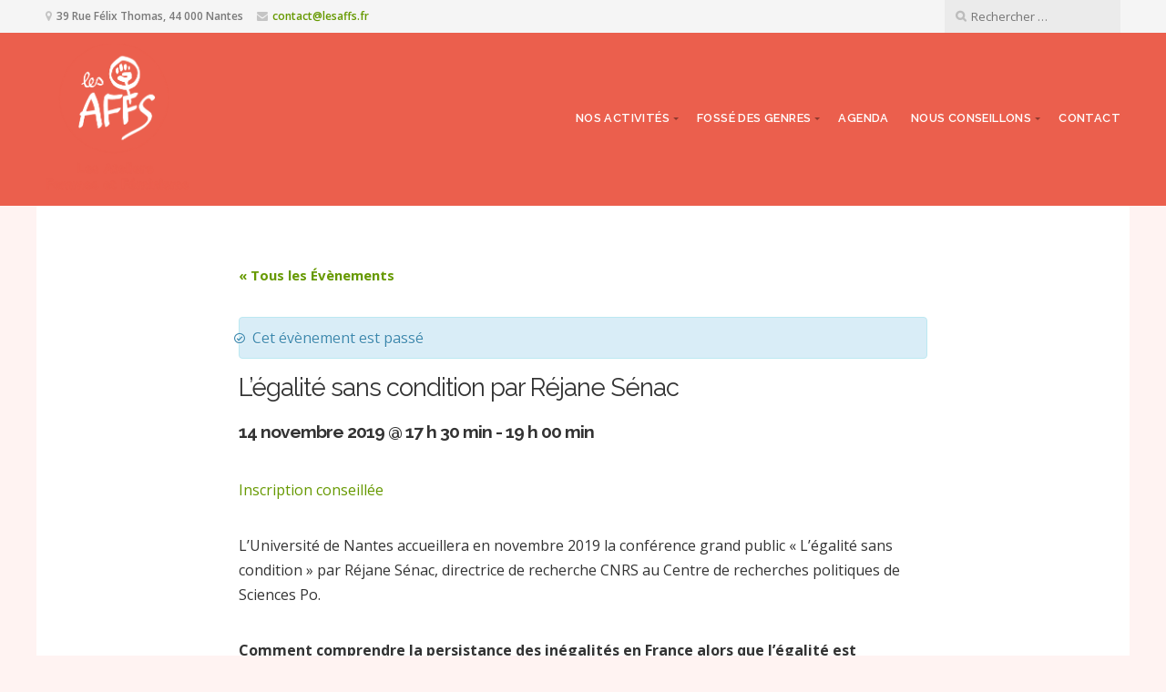

--- FILE ---
content_type: text/html; charset=UTF-8
request_url: https://www.lesaffs.fr/evenement/legalite-sans-condition-par-rejane-senac/
body_size: 9160
content:
<!DOCTYPE html>

<html class="no-js" lang="fr-FR" prefix="og: http://ogp.me/ns#">

<head>

	<meta charset="UTF-8">

	<!-- IE Compatibility Off -->
	<meta http-equiv="X-UA-Compatible" content="IE=edge" />

	<!-- Mobile View -->
	<meta name="viewport" content="width=device-width, initial-scale=1">

	<link rel="profile" href="http://gmpg.org/xfn/11">
	<link rel="pingback" href="https://www.lesaffs.fr/xmlrpc.php">

	<title>L&#039;égalité sans condition par Réjane Sénac - Les Affs</title>

<!-- This site is optimized with the Yoast SEO plugin v9.6 - https://yoast.com/wordpress/plugins/seo/ -->
<meta name="description" content="Inscription conseillée L&#039;Université de Nantes accueillera en novembre 2019 la conférence grand public &quot;L&#039;égalité sans condition&quot; par Réjane Sénac,"/>
<link rel="canonical" href="https://www.lesaffs.fr/evenement/legalite-sans-condition-par-rejane-senac/" />
<meta property="og:locale" content="fr_FR" />
<meta property="og:type" content="article" />
<meta property="og:title" content="L&#039;égalité sans condition par Réjane Sénac - Les Affs" />
<meta property="og:description" content="Inscription conseillée L&#039;Université de Nantes accueillera en novembre 2019 la conférence grand public &quot;L&#039;égalité sans condition&quot; par Réjane Sénac," />
<meta property="og:url" content="https://www.lesaffs.fr/evenement/legalite-sans-condition-par-rejane-senac/" />
<meta property="og:site_name" content="Les Affs" />
<meta name="twitter:card" content="summary_large_image" />
<meta name="twitter:description" content="Inscription conseillée L&#039;Université de Nantes accueillera en novembre 2019 la conférence grand public &quot;L&#039;égalité sans condition&quot; par Réjane Sénac," />
<meta name="twitter:title" content="L&#039;égalité sans condition par Réjane Sénac - Les Affs" />
<!-- / Yoast SEO plugin. -->

<link rel='dns-prefetch' href='//use.fontawesome.com' />
<link rel='dns-prefetch' href='//fonts.googleapis.com' />
<link rel='dns-prefetch' href='//s.w.org' />
<link rel="alternate" type="text/calendar" title="Les Affs &raquo; Flux iCal" href="https://www.lesaffs.fr/agenda/?ical=1" />
		<script type="text/javascript">
			window._wpemojiSettings = {"baseUrl":"https:\/\/s.w.org\/images\/core\/emoji\/12.0.0-1\/72x72\/","ext":".png","svgUrl":"https:\/\/s.w.org\/images\/core\/emoji\/12.0.0-1\/svg\/","svgExt":".svg","source":{"concatemoji":"https:\/\/www.lesaffs.fr\/wp-includes\/js\/wp-emoji-release.min.js?ver=5.2.23"}};
			!function(e,a,t){var n,r,o,i=a.createElement("canvas"),p=i.getContext&&i.getContext("2d");function s(e,t){var a=String.fromCharCode;p.clearRect(0,0,i.width,i.height),p.fillText(a.apply(this,e),0,0);e=i.toDataURL();return p.clearRect(0,0,i.width,i.height),p.fillText(a.apply(this,t),0,0),e===i.toDataURL()}function c(e){var t=a.createElement("script");t.src=e,t.defer=t.type="text/javascript",a.getElementsByTagName("head")[0].appendChild(t)}for(o=Array("flag","emoji"),t.supports={everything:!0,everythingExceptFlag:!0},r=0;r<o.length;r++)t.supports[o[r]]=function(e){if(!p||!p.fillText)return!1;switch(p.textBaseline="top",p.font="600 32px Arial",e){case"flag":return s([55356,56826,55356,56819],[55356,56826,8203,55356,56819])?!1:!s([55356,57332,56128,56423,56128,56418,56128,56421,56128,56430,56128,56423,56128,56447],[55356,57332,8203,56128,56423,8203,56128,56418,8203,56128,56421,8203,56128,56430,8203,56128,56423,8203,56128,56447]);case"emoji":return!s([55357,56424,55356,57342,8205,55358,56605,8205,55357,56424,55356,57340],[55357,56424,55356,57342,8203,55358,56605,8203,55357,56424,55356,57340])}return!1}(o[r]),t.supports.everything=t.supports.everything&&t.supports[o[r]],"flag"!==o[r]&&(t.supports.everythingExceptFlag=t.supports.everythingExceptFlag&&t.supports[o[r]]);t.supports.everythingExceptFlag=t.supports.everythingExceptFlag&&!t.supports.flag,t.DOMReady=!1,t.readyCallback=function(){t.DOMReady=!0},t.supports.everything||(n=function(){t.readyCallback()},a.addEventListener?(a.addEventListener("DOMContentLoaded",n,!1),e.addEventListener("load",n,!1)):(e.attachEvent("onload",n),a.attachEvent("onreadystatechange",function(){"complete"===a.readyState&&t.readyCallback()})),(n=t.source||{}).concatemoji?c(n.concatemoji):n.wpemoji&&n.twemoji&&(c(n.twemoji),c(n.wpemoji)))}(window,document,window._wpemojiSettings);
		</script>
		<style type="text/css">
img.wp-smiley,
img.emoji {
	display: inline !important;
	border: none !important;
	box-shadow: none !important;
	height: 1em !important;
	width: 1em !important;
	margin: 0 .07em !important;
	vertical-align: -0.1em !important;
	background: none !important;
	padding: 0 !important;
}
</style>
	<link rel='stylesheet' id='tribe-accessibility-css-css'  href='https://www.lesaffs.fr/wp-content/plugins/the-events-calendar/common/src/resources/css/accessibility.min.css?ver=4.12.6' type='text/css' media='all' />
<link rel='stylesheet' id='tribe-events-full-calendar-style-css'  href='https://www.lesaffs.fr/wp-content/plugins/the-events-calendar/src/resources/css/tribe-events-full.min.css?ver=5.1.5' type='text/css' media='all' />
<link rel='stylesheet' id='tribe-events-custom-jquery-styles-css'  href='https://www.lesaffs.fr/wp-content/plugins/the-events-calendar/vendor/jquery/smoothness/jquery-ui-1.8.23.custom.css?ver=5.1.5' type='text/css' media='all' />
<link rel='stylesheet' id='tribe-events-bootstrap-datepicker-css-css'  href='https://www.lesaffs.fr/wp-content/plugins/the-events-calendar/vendor/bootstrap-datepicker/css/bootstrap-datepicker.standalone.min.css?ver=5.1.5' type='text/css' media='all' />
<link rel='stylesheet' id='tribe-events-calendar-style-css'  href='https://www.lesaffs.fr/wp-content/plugins/the-events-calendar/src/resources/css/tribe-events-theme.min.css?ver=5.1.5' type='text/css' media='all' />
<link rel='stylesheet' id='tribe-events-calendar-full-mobile-style-css'  href='https://www.lesaffs.fr/wp-content/plugins/the-events-calendar/src/resources/css/tribe-events-full-mobile.min.css?ver=5.1.5' type='text/css' media='only screen and (max-width: 768px)' />
<link rel='stylesheet' id='tribe-events-calendar-mobile-style-css'  href='https://www.lesaffs.fr/wp-content/plugins/the-events-calendar/src/resources/css/tribe-events-theme-mobile.min.css?ver=5.1.5' type='text/css' media='only screen and (max-width: 768px)' />
<link rel='stylesheet' id='tribe-common-skeleton-style-css'  href='https://www.lesaffs.fr/wp-content/plugins/the-events-calendar/common/src/resources/css/common-skeleton.min.css?ver=4.12.6' type='text/css' media='all' />
<link rel='stylesheet' id='tribe-tooltip-css'  href='https://www.lesaffs.fr/wp-content/plugins/the-events-calendar/common/src/resources/css/tooltip.min.css?ver=4.12.6' type='text/css' media='all' />
<link rel='stylesheet' id='wp-block-library-css'  href='https://www.lesaffs.fr/wp-includes/css/dist/block-library/style.min.css?ver=5.2.23' type='text/css' media='all' />
<link rel='stylesheet' id='editor-blocks-css'  href='https://www.lesaffs.fr/wp-content/plugins/editor-blocks/dist/blocks.style.build.css?ver=1.2.0' type='text/css' media='all' />
<link rel='stylesheet' id='contact-form-7-css'  href='https://www.lesaffs.fr/wp-content/plugins/contact-form-7/includes/css/styles.css?ver=5.1.9' type='text/css' media='all' />
<link rel='stylesheet' id='twentynineteen-style-css'  href='https://www.lesaffs.fr/wp-content/themes/givingpress-lite/style.css?ver=5.2.23' type='text/css' media='all' />
<link rel='stylesheet' id='lesaffs-stylesheet-css'  href='https://www.lesaffs.fr/wp-content/themes/lesaffs/includes/style.css?1113668401&#038;ver=5.2.23' type='text/css' media='all' />
<link rel='stylesheet' id='fontawesome-style-css'  href='https://use.fontawesome.com/releases/v5.2.0/css/all.css?ver=5.2.23' type='text/css' media='all' />
<link rel='stylesheet' id='givingpress-lite-style-css'  href='https://www.lesaffs.fr/wp-content/themes/lesaffs/style.css?ver=5.2.23' type='text/css' media='all' />
<link rel='stylesheet' id='givingpress-lite-style-mobile-css'  href='https://www.lesaffs.fr/wp-content/themes/givingpress-lite/css/style-mobile.css?ver=1.0' type='text/css' media='all' />
<link rel='stylesheet' id='font-awesome-css'  href='https://www.lesaffs.fr/wp-content/themes/givingpress-lite/css/font-awesome.css?ver=1.0' type='text/css' media='all' />
<link rel='stylesheet' id='giving-fonts-css'  href='https://fonts.googleapis.com/css?family=Oswald%3A400%2C700%2C300%7COpen+Sans%3A400%2C300%2C600%2C700%2C800%2C800italic%2C700italic%2C600italic%2C400italic%2C300italic%7CMerriweather%3A400%2C700%2C300%2C900%7CPlayfair+Display%3A400%2C400italic%2C700%2C700italic%2C900%2C900italic%7CMontserrat%3A400%2C700%7CRaleway%3A400%2C100%2C200%2C300%2C500%2C600%2C700%2C800%2C900%7CNoto+Serif%3A400%2C400i%2C700%2C700i&#038;subset=latin%2Clatin-ext' type='text/css' media='all' />
<link rel='stylesheet' id='wp-featherlight-css'  href='https://www.lesaffs.fr/wp-content/plugins/wp-featherlight/css/wp-featherlight.min.css?ver=1.3.4' type='text/css' media='all' />
<script type='text/javascript' src='https://www.lesaffs.fr/wp-includes/js/jquery/jquery.js?ver=1.12.4-wp'></script>
<script type='text/javascript' src='https://www.lesaffs.fr/wp-includes/js/jquery/jquery-migrate.min.js?ver=1.4.1'></script>
<script type='text/javascript' src='https://www.lesaffs.fr/wp-content/plugins/the-events-calendar/vendor/bootstrap-datepicker/js/bootstrap-datepicker.min.js?ver=5.1.5'></script>
<script type='text/javascript' src='https://www.lesaffs.fr/wp-content/plugins/the-events-calendar/vendor/jquery-resize/jquery.ba-resize.min.js?ver=5.1.5'></script>
<script type='text/javascript' src='https://www.lesaffs.fr/wp-content/plugins/the-events-calendar/vendor/jquery-placeholder/jquery.placeholder.min.js?ver=5.1.5'></script>
<script type='text/javascript' src='https://www.lesaffs.fr/wp-content/plugins/the-events-calendar/common/vendor/momentjs/moment.min.js?ver=4.12.6'></script>
<script type='text/javascript'>
/* <![CDATA[ */
var tribe_js_config = {"permalink_settings":"\/%postname%\/","events_post_type":"tribe_events","events_base":"https:\/\/www.lesaffs.fr\/agenda\/","update_urls":{"shortcode":{"list":true,"month":true,"day":true}},"debug":""};
/* ]]> */
</script>
<script type='text/javascript' src='https://www.lesaffs.fr/wp-content/plugins/the-events-calendar/src/resources/js/tribe-events.min.js?ver=5.1.5'></script>
<script type='text/javascript' src='https://www.lesaffs.fr/wp-content/plugins/the-events-calendar/vendor/php-date-formatter/js/php-date-formatter.min.js?ver=5.1.5'></script>
<script type='text/javascript'>
/* <![CDATA[ */
var tribe_dynamic_help_text = {"date_with_year":"j F Y","date_no_year":"j F","datepicker_format":"d\/m\/Y","datepicker_format_index":"4","days":["dimanche","lundi","mardi","mercredi","jeudi","vendredi","samedi"],"daysShort":["dim","lun","mar","mer","jeu","ven","sam"],"months":["janvier","f\u00e9vrier","mars","avril","mai","juin","juillet","ao\u00fbt","septembre","octobre","novembre","d\u00e9cembre"],"monthsShort":["Jan","Feb","Mar","Apr","mai","Jun","Jul","Aug","Sep","Oct","Nov","Dec"],"msgs":"[\"Cet \\u00e9v\\u00e8nement a lieu le %%startdatewithyear%% de %%starttime%% \\u00e0 %%endtime%%.\",\"Cet \\u00e9v\\u00e8nement commence \\u00e0 %%starttime%% le %%startdatewithyear%%.\",\"Cet \\u00e9v\\u00e8nement durera toute la journ\\u00e9e du %%startdatewithyear%%.\",\"Cet \\u00e9v\\u00e8nement commence \\u00e0 %%starttime%% le %%startdatenoyear%% et se termine \\u00e0 %%endtime%% le %%enddatewithyear%%\",\"Cet \\u00e9v\\u00e8nement commence \\u00e0 %%starttime%% le %%startdatenoyear%% et se termine le %%enddatewithyear%%\",\"Cet \\u00e9v\\u00e8nement dure toute la journ\\u00e9e du %%startdatenoyear%% au %%enddatewithyear%%.\"]"};
/* ]]> */
</script>
<script type='text/javascript' src='https://www.lesaffs.fr/wp-content/plugins/the-events-calendar/src/resources/js/events-dynamic.min.js?ver=5.1.5'></script>
<script type='text/javascript' src='https://www.lesaffs.fr/wp-content/plugins/the-events-calendar/src/resources/js/tribe-events-bar.min.js?ver=5.1.5'></script>
<script type='text/javascript' src='https://www.lesaffs.fr/wp-includes/js/hoverIntent.min.js?ver=1.8.1'></script>
<script type='text/javascript' src='https://www.lesaffs.fr/wp-content/themes/givingpress-lite/js/superfish.js?ver=20130729'></script>
<script type='text/javascript' src='https://www.lesaffs.fr/wp-content/themes/givingpress-lite/js/jquery.fitvids.js?ver=20130729'></script>
<link rel='https://api.w.org/' href='https://www.lesaffs.fr/wp-json/' />
<link rel="EditURI" type="application/rsd+xml" title="RSD" href="https://www.lesaffs.fr/xmlrpc.php?rsd" />
<link rel="wlwmanifest" type="application/wlwmanifest+xml" href="https://www.lesaffs.fr/wp-includes/wlwmanifest.xml" /> 
<link rel='shortlink' href='https://www.lesaffs.fr/?p=938' />
<link rel="alternate" type="application/json+oembed" href="https://www.lesaffs.fr/wp-json/oembed/1.0/embed?url=https%3A%2F%2Fwww.lesaffs.fr%2Fevenement%2Flegalite-sans-condition-par-rejane-senac%2F" />
<link rel="alternate" type="text/xml+oembed" href="https://www.lesaffs.fr/wp-json/oembed/1.0/embed?url=https%3A%2F%2Fwww.lesaffs.fr%2Fevenement%2Flegalite-sans-condition-par-rejane-senac%2F&#038;format=xml" />
<meta name="tec-api-version" content="v1"><meta name="tec-api-origin" content="https://www.lesaffs.fr"><link rel="https://theeventscalendar.com/" href="https://www.lesaffs.fr/wp-json/tribe/events/v1/events/938" /><style type="text/css" id="custom-background-css">
body.custom-background { background-color: #fff3f2; }
</style>
	<script type="application/ld+json">
[{"@context":"http://schema.org","@type":"Event","name":"L&rsquo;\u00e9galit\u00e9 sans condition par R\u00e9jane S\u00e9nac","description":"&lt;p&gt;Inscription conseill\u00e9e L\\'Universit\u00e9 de Nantes accueillera en novembre 2019 la conf\u00e9rence grand public &quot;L\\'\u00e9galit\u00e9 sans condition&quot; par R\u00e9jane S\u00e9nac, directrice de recherche CNRS au Centre de recherches politiques de Sciences Po. Comment comprendre la persistance des in\u00e9galit\u00e9s en... &lt;a class=&quot;read-more&quot; href=&quot;https://www.lesaffs.fr/evenement/legalite-sans-condition-par-rejane-senac/&quot;&gt;Lire la suite&lt;/a&gt;&lt;/p&gt;\\n","url":"https://www.lesaffs.fr/evenement/legalite-sans-condition-par-rejane-senac/","startDate":"2019-11-14T17:30:00+01:00","endDate":"2019-11-14T19:00:00+01:00","location":{"@type":"Place","name":"Amphi Bias","description":"","url":false,"address":{"@type":"PostalAddress","streetAddress":"facult\u00e9 de pharmacie","addressLocality":"Nantes"},"telephone":"","sameAs":""},"performer":"Organization"}]
</script><link rel="icon" href="https://www.lesaffs.fr/wp-content/uploads/2020/01/cropped-logo-07-32x32.png" sizes="32x32" />
<link rel="icon" href="https://www.lesaffs.fr/wp-content/uploads/2020/01/cropped-logo-07-192x192.png" sizes="192x192" />
<link rel="apple-touch-icon-precomposed" href="https://www.lesaffs.fr/wp-content/uploads/2020/01/cropped-logo-07-180x180.png" />
<meta name="msapplication-TileImage" content="https://www.lesaffs.fr/wp-content/uploads/2020/01/cropped-logo-07-270x270.png" />

</head>

<body class="tribe_events-template-default single single-tribe_events postid-938 custom-background wp-custom-logo tribe-no-js tribe-bar-is-disabled wp-featherlight-captions not-front givingpress-lite-singular no-social-menu givingpress-lite-header-active givingpress-lite-title-active givingpress-lite-logo-active givingpress-lite-description-right givingpress-lite-logo-left givingpress-lite-info-active givingpress-lite-relative-text events-single tribe-events-style-full tribe-events-style-theme tribe-theme-parent-givingpress-lite tribe-theme-child-lesaffs page-template-template-full-php singular">

<!-- BEGIN #wrapper -->
<div id="wrapper">

<!-- BEGIN #top-info -->
<div id="top-info">

	
	<!-- BEGIN #contact-info -->
	<div id="contact-info">

		<!-- BEGIN .row -->
		<div class="row">

			<!-- BEGIN .content -->
			<div class="content">

				<div class="align-left">

									<span class="contact-address"><i class="fa fa-map-marker"></i> 39 Rue Félix Thomas, 44 000 Nantes</span>
				
									<span class="contact-email text-right"><i class="fa fa-envelope"></i> <a class="link-email" href="mailto:contact@lesaffs.fr" target="_blank">contact@lesaffs.fr</a></span>
				
				
				</div>

				
				<div class="align-right">

					<div class="header-search clearfix">
<form method="get" id="searchform" action="https://www.lesaffs.fr/" role="search">
	<label for="s" class="assistive-text">Search</label>
	<input type="text" class="field" name="s" value="" id="s" placeholder="Rechercher &hellip;" />
	<input type="submit" class="submit" name="submit" id="searchsubmit" value="Go" />
</form>
</div>

				</div>

				
			<!-- END .content -->
			</div>

		<!-- END .row -->
		</div>

	<!-- END #contact-info -->
	</div>

	
	<!-- BEGIN #top-nav -->
	<div id="top-nav">

		<!-- BEGIN .row -->
		<div class="row">

			<!-- BEGIN .content -->
			<div class="content no-bg">

				<!-- BEGIN #nav-bar -->
				<div id="nav-bar">

					
						<div class="toggle-holder">

					
					
<style>
.custom-logo {
	height: 166px;
	max-height: 280px;
	max-width: 640px;
	width: 158px;
}
</style><a href="https://www.lesaffs.fr/" class="custom-logo-link" rel="home"><img width="646" height="677" src="https://www.lesaffs.fr/wp-content/uploads/2019/06/cropped-Sans-titre-1-1.png" class="custom-logo" alt="Les Affs" srcset="https://www.lesaffs.fr/wp-content/uploads/2019/06/cropped-Sans-titre-1-1.png 646w, https://www.lesaffs.fr/wp-content/uploads/2019/06/cropped-Sans-titre-1-1-286x300.png 286w, https://www.lesaffs.fr/wp-content/uploads/2019/06/cropped-Sans-titre-1-1-611x640.png 611w" sizes="(max-width: 646px) 100vw, 646px" /></a>

					
						<button class="menu-toggle"><i class="fa fa-bars"></i></button>

						</div>

						<!-- BEGIN #navigation -->
						<nav id="navigation" class="navigation-main">

							<div class="menu-menu-1-container"><ul id="menu-menu-1" class="menu"><li id="menu-item-638" class="menu-item menu-item-type-post_type menu-item-object-page menu-item-home menu-item-has-children menu-item-638"><a href="https://www.lesaffs.fr/">Nos activités</a>
<ul class="sub-menu">
	<li id="menu-item-823" class="menu-item menu-item-type-custom menu-item-object-custom menu-item-823"><a href="https://www.lesaffs.fr/wikipedia/">Wikipédia</a></li>
	<li id="menu-item-709" class="menu-item menu-item-type-post_type menu-item-object-page menu-item-709"><a href="https://www.lesaffs.fr/nantautrices/">NantAutrices</a></li>
	<li id="menu-item-698" class="menu-item menu-item-type-post_type menu-item-object-page menu-item-698"><a href="https://www.lesaffs.fr/matrimoine-nantais/">Matrimoine nantais</a></li>
	<li id="menu-item-1154" class="menu-item menu-item-type-post_type menu-item-object-page menu-item-1154"><a href="https://www.lesaffs.fr/notre-bibliotheque/">Notre bibliothèque</a></li>
</ul>
</li>
<li id="menu-item-169" class="menu-item menu-item-type-post_type menu-item-object-page menu-item-has-children menu-item-169"><a href="https://www.lesaffs.fr/fosse-des-genres/">Fossé des genres</a>
<ul class="sub-menu">
	<li id="menu-item-825" class="menu-item menu-item-type-custom menu-item-object-custom menu-item-825"><a href="https://www.lesaffs.fr/fosse-des-genres/ouvrages/">Ouvrages</a></li>
	<li id="menu-item-170" class="menu-item menu-item-type-post_type menu-item-object-page menu-item-170"><a href="https://www.lesaffs.fr/fosse-des-genres/revue-de-presse/">Revue de presse</a></li>
</ul>
</li>
<li id="menu-item-172" class="menu-item menu-item-type-custom menu-item-object-custom menu-item-172"><a href="/agenda">Agenda</a></li>
<li id="menu-item-372" class="menu-item menu-item-type-post_type menu-item-object-page menu-item-has-children menu-item-372"><a href="https://www.lesaffs.fr/nous-conseillons/">Nous conseillons</a>
<ul class="sub-menu">
	<li id="menu-item-682" class="menu-item menu-item-type-taxonomy menu-item-object-category menu-item-682"><a href="https://www.lesaffs.fr/a-faire/">A faire, à écouter</a></li>
	<li id="menu-item-300" class="menu-item menu-item-type-taxonomy menu-item-object-category menu-item-300"><a href="https://www.lesaffs.fr/a-lire/">A lire</a></li>
	<li id="menu-item-293" class="menu-item menu-item-type-taxonomy menu-item-object-category menu-item-293"><a href="https://www.lesaffs.fr/a-voir/">A voir</a></li>
</ul>
</li>
<li id="menu-item-165" class="menu-item menu-item-type-post_type menu-item-object-page menu-item-165"><a href="https://www.lesaffs.fr/contact/">Contact</a></li>
</ul></div>
						<!-- END #navigation -->
						</nav>

					
				<!-- END #nav-bar -->
				</div>
                
                                            
                                        <p class="home-title">Les Affs</p>
                
			<!-- END .content -->
			</div>

		<!-- END .row -->
		</div>

	<!-- END #top-nav -->
	</div>

<!-- END #top-info -->
</div>



<!-- BEGIN #header -->
<div id="header">

	    
    
    
    
    
        
    
    
    
           
    

<!-- END #header -->
</div>

    
    
    
    
    
    
    
    
    
    
    

<!-- BEGIN .container -->
<div class="container">

<!-- BEGIN .post class -->
<div class="post-0 page type-page status-draft no-comments" id="page-0">

	
	<!-- BEGIN .row -->
	<div class="row">

		<!-- BEGIN .content -->
		<div class="content">

			<!-- BEGIN .sixteen columns -->
			<div class="sixteen columns">

				<!-- BEGIN .postarea full -->
				<div class="postarea full">

					

<div id="tribe-events" class="tribe-no-js" data-live_ajax="0" data-datepicker_format="4" data-category="" data-featured=""><div class="tribe-events-before-html"></div><span class="tribe-events-ajax-loading"><img class="tribe-events-spinner-medium" src="https://www.lesaffs.fr/wp-content/plugins/the-events-calendar/src/resources/images/tribe-loading.gif" alt="Chargement Évènements" /></span>
<div id="tribe-events-content" class="tribe-events-single">

	<p class="tribe-events-back">
		<a href="https://www.lesaffs.fr/agenda/"> &laquo; Tous les Évènements</a>
	</p>

	<!-- Notices -->
	<div class="tribe-events-notices"><ul><li>Cet évènement est passé</li></ul></div>
	<h1 class="tribe-events-single-event-title">L&rsquo;égalité sans condition par Réjane Sénac</h1>
	<div class="tribe-events-schedule tribe-clearfix">
		<h2><span class="tribe-event-date-start">14 novembre 2019 @ 17 h 30 min</span> - <span class="tribe-event-time">19 h 00 min</span></h2>			</div>

	<!-- Event header -->
	<div id="tribe-events-header"  data-title="L&#039;égalité sans condition par Réjane Sénac - Les Affs" data-viewtitle="L&rsquo;égalité sans condition par Réjane Sénac">
		<!-- Navigation -->
		<nav class="tribe-events-nav-pagination" aria-label="Navigation Évènement">
			<ul class="tribe-events-sub-nav">
				<li class="tribe-events-nav-previous"><a href="https://www.lesaffs.fr/evenement/atelier-wikipedia/"><span>&laquo;</span> Atelier Wikipédia</a></li>
				<li class="tribe-events-nav-next"><a href="https://www.lesaffs.fr/evenement/musee-dart-contemporain-montsoreau/">Musée d&rsquo;art contemporain &#8211; Montsoreau <span>&raquo;</span></a></li>
			</ul>
			<!-- .tribe-events-sub-nav -->
		</nav>
	</div>
	<!-- #tribe-events-header -->

			<div id="post-938" class="post-938 tribe_events type-tribe_events status-publish no-comments">
			<!-- Event featured image, but exclude link -->
			
			<!-- Event content -->
						<div class="tribe-events-single-event-description tribe-events-content">
				<div id="resume">
<p><a href="https://www.eventbrite.fr/e/billets-egalite-sans-condition-72395086653">Inscription conseillée</a></p>
<p>L&rsquo;Université de Nantes accueillera en novembre 2019 la conférence grand public « L&rsquo;égalité sans condition » par Réjane Sénac, directrice de recherche CNRS au Centre de recherches politiques de Sciences Po.</p>
</div>
<div id="description" class="toolbox">
<p><strong>Comment comprendre la persistance des inégalités en France alors que l’égalité est proclamée centrale au pays des droits de l’H(h)omme ?</strong> Dans son essai « L&rsquo;égalité sans condition », <a class="lien_externe" title="Réjane Sénac" href="https://www.sciencespo.fr/programme-presage/fr/content/rejane-senac-cevipof">Réjane Sénac</a> développe une pensée féministe novatrice et audacieuse, avec une argumentation explosive. Des analyses de Thomas Piketty et de Raphaël Enthoven, en passant par le succès d’un rappeur comme Orelsan, elle montre comment on peut se dire pour l’égalité tout en participant à la reproduction des inégalités. Elle revient sur les combats actuels du féminisme français, de l’écriture inclusive aux polémiques suscitées par le mouvement #MeToo et les réunions non-mixtes féministes et anti-racistes.</p>
<p>Cette conférence est organisée par <a class="lien_interne" title="la Mission égalité femmes-hommes" href="https://www.univ-nantes.fr/egalite/egalite-femmes-hommes-1099055.kjsp?RH=INTRAPERSO">la Mission égalité femmes-hommes</a> de l&rsquo;Université de Nantes</p>
</div>
<div></div>
<div class="share"><div class="share-title"><strong>Si vous aimez, merci de partager ! </strong></div><a class="msb-link msb-twitter" href="https://twitter.com/intent/tweet?text=L%26rsquo%3B%C3%A9galit%C3%A9+sans+condition+par+R%C3%A9jane+S%C3%A9nac&#038;url=https%3A%2F%2Fwww.lesaffs.fr%2Fevenement%2Flegalite-sans-condition-par-rejane-senac%2F&#038;via=Votre-Pseudo" target="_blank"><i class="fab fa-twitter"></i></a><a class="msb-link msb-facebook" href="https://www.facebook.com/sharer/sharer.php?u=https%3A%2F%2Fwww.lesaffs.fr%2Fevenement%2Flegalite-sans-condition-par-rejane-senac%2F" target="_blank"><i class="fab fa-facebook-f"></i></a><a class="msb-link msb-linkedin" href="https://www.linkedin.com/shareArticle?mini=true&#038;url=https%3A%2F%2Fwww.lesaffs.fr%2Fevenement%2Flegalite-sans-condition-par-rejane-senac%2F&#038;title=L%26rsquo%3B%C3%A9galit%C3%A9+sans+condition+par+R%C3%A9jane+S%C3%A9nac" target="_blank"><i class="fab fa-linkedin-in"></i></a><a class="msb-link msb-email" href="mailto:?subject=Regarde%20cet%20article%20!&#038;BODY=Je%20voulais%20partager%20avec%20toi%20cet%20article%20intéressant%20:%20https%3A%2F%2Fwww.lesaffs.fr%2Fevenement%2Flegalite-sans-condition-par-rejane-senac%2F&#038;title=L%26rsquo%3B%C3%A9galit%C3%A9+sans+condition+par+R%C3%A9jane+S%C3%A9nac" target="_blank"><i class="fas fa-envelope"></i></a></div>			</div>
			<!-- .tribe-events-single-event-description -->
			<div class="tribe-events-cal-links"><a class="tribe-events-gcal tribe-events-button" href="https://www.google.com/calendar/event?action=TEMPLATE&#038;text=L%27%C3%A9galit%C3%A9+sans+condition+par+R%C3%A9jane+S%C3%A9nac&#038;dates=20191114T173000/20191114T190000&#038;details=%0A%0AInscription+conseill%C3%A9e%0A%0AL%27Universit%C3%A9+de+Nantes+accueillera+en+novembre+2019+la+conf%C3%A9rence+grand+public+%22L%27%C3%A9galit%C3%A9+sans+condition%22+par+R%C3%A9jane+S%C3%A9nac%2C+directrice+de+recherche+CNRS+au+Centre+de+recherches+politiques+de+Sciences+Po.%0A%0A%0A%0A%0AComment+comprendre+la+persistance+des+in%C3%A9galit%C3%A9s+en+France+alors+que+l%E2%80%99%C3%A9galit%C3%A9+est+proclam%C3%A9e+centrale+au+pays+des+droits+de+l%E2%80%99H%28h%29omme+%3F+Dans+son+essai+%22L%27%C3%A9galit%C3%A9+sans+condition%22%2C+R%C3%A9jane+S%C3%A9nac+d%C3%A9veloppe+une+pens%C3%A9e+f%C3%A9ministe+novatrice+et+audacieuse%2C+avec+une+argumentation+explosive.+Des+analyses+de+Thomas+Piketty+et+de+Rapha%C3%ABl+Enthoven%2C+en+passant+par+le+succ%C3%A8s+d%E2%80%99un+rappeur+comme+Orelsan%2C+elle+montre+comment+on+peut+se+dire+pour+l%E2%80%99%C3%A9galit%C3%A9+tout+en+participant+%C3%A0+la+reproduction+des+in%C3%A9galit%C3%A9s.+Elle+revient+sur+les+combats+actuels+du+f%C3%A9minisme+fran%C3%A7ais%2C+de+l%E2%80%99%C3%A9criture+inclusive+aux+pol%C3%A9miques+suscit%C3%A9es+par+le+mouvement+%23MeToo+et+les+r%C3%A9unions+non-mixtes+f%C3%A9ministes+et+anti-racistes.%0A%0ACette+conf%C3%A9rence+est++%28Voir+toute+la+description+de+%C3%89v%C3%A8nement+ici%C2%A0%3A+https%3A%2F%2Fwww.lesaffs.fr%2Fevenement%2Flegalite-sans-condition-par-rejane-senac%2F%29&#038;location=Amphi+Bias%2C+facult%C3%A9+de+pharmacie%2C+Nantes&#038;trp=false&#038;sprop=website:https://www.lesaffs.fr&#038;ctz=Europe%2FParis" title="Ajouter à Google Agenda">+ Google Agenda</a><a class="tribe-events-ical tribe-events-button" href="https://www.lesaffs.fr/evenement/legalite-sans-condition-par-rejane-senac/?ical=1" title="Télécharger le fichier .ics" >+ Exporter vers iCal</a></div><!-- .tribe-events-cal-links -->
			<!-- Event meta -->
						
	<div class="tribe-events-single-section tribe-events-event-meta primary tribe-clearfix">


<div class="tribe-events-meta-group tribe-events-meta-group-details">
	<h2 class="tribe-events-single-section-title"> Détails </h2>
	<dl>

		
			<dt class="tribe-events-start-date-label"> Date : </dt>
			<dd>
				<abbr class="tribe-events-abbr tribe-events-start-date published dtstart" title="2019-11-14"> 14 novembre 2019 </abbr>
			</dd>

			<dt class="tribe-events-start-time-label"> Heure : </dt>
			<dd>
				<div class="tribe-events-abbr tribe-events-start-time published dtstart" title="2019-11-14">
					17 h 30 min - 19 h 00 min									</div>
			</dd>

		
		
		
		
		
			</dl>
</div>

<div class="tribe-events-meta-group tribe-events-meta-group-venue">
	<h2 class="tribe-events-single-section-title"> Lieu </h2>
	<dl>
		
		<dd class="tribe-venue"> Amphi Bias </dd>

					<dd class="tribe-venue-location">
				<address class="tribe-events-address">
					<span class="tribe-address">

<span class="tribe-street-address">faculté de pharmacie</span>
	
		<br>
		<span class="tribe-locality">Nantes</span><span class="tribe-delimiter">,</span>




</span>

									</address>
			</dd>
		
		
		
			</dl>
</div>

	</div>


					</div> <!-- #post-x -->
			
	<!-- Event footer -->
	<div id="tribe-events-footer">
		<!-- Navigation -->
		<nav class="tribe-events-nav-pagination" aria-label="Navigation Évènement">
			<ul class="tribe-events-sub-nav">
				<li class="tribe-events-nav-previous"><a href="https://www.lesaffs.fr/evenement/atelier-wikipedia/"><span>&laquo;</span> Atelier Wikipédia</a></li>
				<li class="tribe-events-nav-next"><a href="https://www.lesaffs.fr/evenement/musee-dart-contemporain-montsoreau/">Musée d&rsquo;art contemporain &#8211; Montsoreau <span>&raquo;</span></a></li>
			</ul>
			<!-- .tribe-events-sub-nav -->
		</nav>
	</div>
	<!-- #tribe-events-footer -->

</div><!-- #tribe-events-content --><div class="tribe-events-after-html"></div></div><!-- #tribe-events -->
<!--
Ce calendrier est généré par The Events Calendar.
http://m.tri.be/18wn
-->




<div class="clear"></div>


				<!-- END .postarea full -->
				</div>

			<!-- END .sixteen columns -->
			</div>

		<!-- END .content -->
		</div>

	<!-- END .row -->
	</div>

<!-- END .post class -->
</div>


<!-- END .container -->
</div>

<!-- BEGIN .footer -->
<div class="footer">

	<!-- BEGIN .content -->
	<div class="content no-bg">

		
		<!-- BEGIN .row -->
		<div class="row">

			<!-- BEGIN .footer-information -->
			<div class="footer-information">

				<div class="align-left">

					<p>2026 &middot; Tous droits réservés &middot; Les Affs</p>
                    
                                        <p><a href="/politique-de-confidentialite">Mentions légales</a></p>
                    
				</div>

				
			<!-- END .footer-information -->
			</div>

		<!-- END .row -->
		</div>

	<!-- END .content -->
	</div>

<!-- END .footer -->
</div>

<!-- END #wrapper -->
</div>

		<script>
		( function ( body ) {
			'use strict';
			body.className = body.className.replace( /\btribe-no-js\b/, 'tribe-js' );
		} )( document.body );
		</script>
		<script> /* <![CDATA[ */var tribe_l10n_datatables = {"aria":{"sort_ascending":": activer pour trier la colonne ascendante","sort_descending":": activer pour trier la colonne descendante"},"length_menu":"Afficher les saisies _MENU_","empty_table":"Aucune donn\u00e9e disponible sur le tableau","info":"Affichant_START_ \u00e0 _END_ du _TOTAL_ des saisies","info_empty":"Affichant 0 \u00e0 0 de 0 saisies","info_filtered":"(filtr\u00e9 \u00e0 partir du total des saisies _MAX_ )","zero_records":"Aucun enregistrement correspondant trouv\u00e9","search":"Rechercher :","all_selected_text":"Tous les \u00e9l\u00e9ments de cette page ont \u00e9t\u00e9 s\u00e9lectionn\u00e9s. ","select_all_link":"S\u00e9lectionner toutes les pages","clear_selection":"Effacer la s\u00e9lection.","pagination":{"all":"Tout","next":"Suivant","previous":"Pr\u00e9c\u00e9dent"},"select":{"rows":{"0":"","_":": a s\u00e9lectionn\u00e9 %d rang\u00e9es","1":": a s\u00e9lectionn\u00e9 une rang\u00e9e"}},"datepicker":{"dayNames":["dimanche","lundi","mardi","mercredi","jeudi","vendredi","samedi"],"dayNamesShort":["dim","lun","mar","mer","jeu","ven","sam"],"dayNamesMin":["D","L","M","M","J","V","S"],"monthNames":["janvier","f\u00e9vrier","mars","avril","mai","juin","juillet","ao\u00fbt","septembre","octobre","novembre","d\u00e9cembre"],"monthNamesShort":["janvier","f\u00e9vrier","mars","avril","mai","juin","juillet","ao\u00fbt","septembre","octobre","novembre","d\u00e9cembre"],"monthNamesMin":["Jan","F\u00e9v","Mar","Avr","Mai","Juin","Juil","Ao\u00fbt","Sep","Oct","Nov","D\u00e9c"],"nextText":"Suivant","prevText":"Pr\u00e9c\u00e9dent","currentText":"Aujourd\u2019hui ","closeText":"Termin\u00e9","today":"Aujourd\u2019hui ","clear":"Effac\u00e9"}};/* ]]> */ </script><script type='text/javascript'>
/* <![CDATA[ */
var wpcf7 = {"apiSettings":{"root":"https:\/\/www.lesaffs.fr\/wp-json\/contact-form-7\/v1","namespace":"contact-form-7\/v1"}};
/* ]]> */
</script>
<script type='text/javascript' src='https://www.lesaffs.fr/wp-content/plugins/contact-form-7/includes/js/scripts.js?ver=5.1.9'></script>
<script type='text/javascript' src='https://www.lesaffs.fr/wp-content/themes/lesaffs/js/scroll-to-top.js?ver=5.2.23'></script>
<script type='text/javascript' src='https://www.lesaffs.fr/wp-content/themes/givingpress-lite/js/navigation.js?ver=20130729'></script>
<script type='text/javascript' src='https://www.lesaffs.fr/wp-includes/js/imagesloaded.min.js?ver=3.2.0'></script>
<script type='text/javascript' src='https://www.lesaffs.fr/wp-includes/js/masonry.min.js?ver=3.3.2'></script>
<script type='text/javascript' src='https://www.lesaffs.fr/wp-content/themes/givingpress-lite/js/jquery.custom.js?ver=20130729'></script>
<script type='text/javascript' src='https://www.lesaffs.fr/wp-content/plugins/wp-featherlight/js/wpFeatherlight.pkgd.min.js?ver=1.3.4'></script>
<script type='text/javascript' src='https://www.lesaffs.fr/wp-includes/js/wp-embed.min.js?ver=5.2.23'></script>

</body>
</html>


--- FILE ---
content_type: text/css
request_url: https://www.lesaffs.fr/wp-content/themes/lesaffs/style.css?ver=5.2.23
body_size: 153
content:
/******************************************************************
Theme Name:     Les Affs
Description:    Child theme for GivingPress Lite theme
Author:         La Toile Éclairée
Template:       givingpress-lite
Version:        0.1
*/

.sticky {}          /* DO NOT EDIT THIS */
.gallery-caption {} /* THESE ARE USELESS */
.bypostauthor {}    /* THEY ARE ONLY TO KEEP THEME CHECK HAPPY */